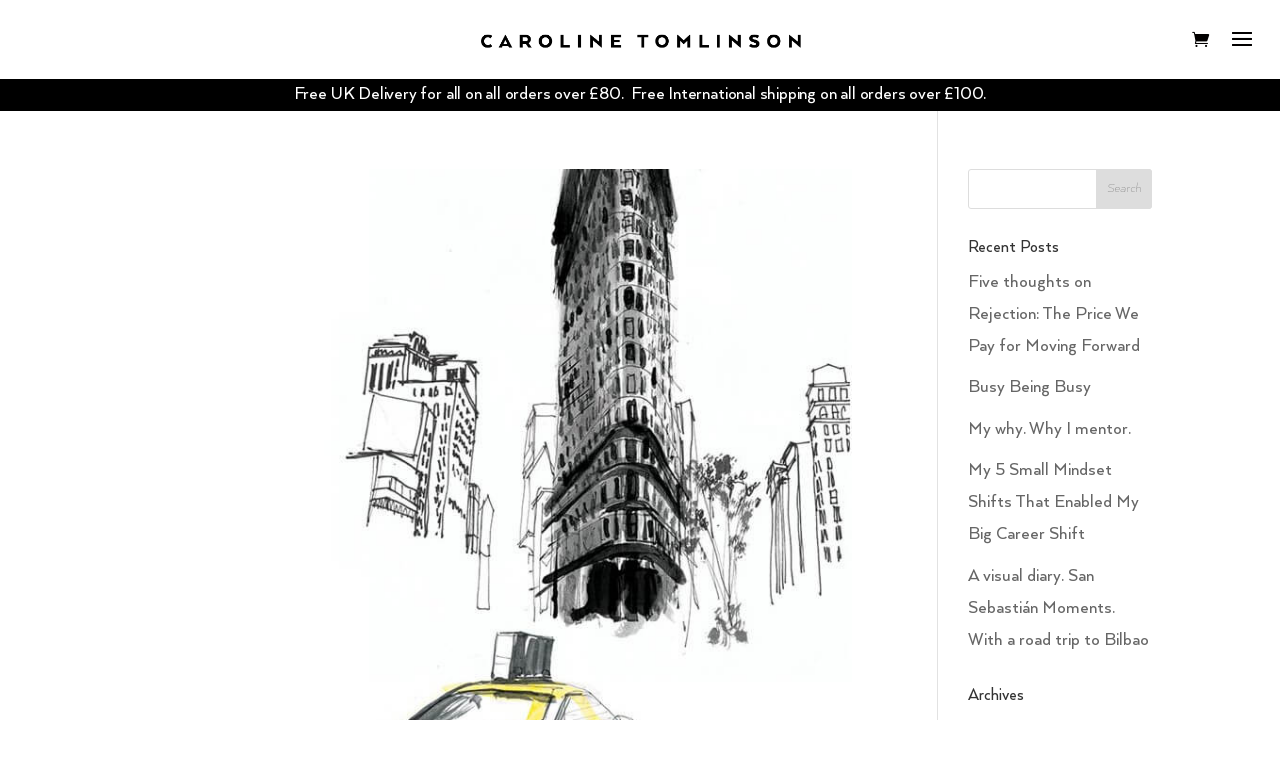

--- FILE ---
content_type: text/css
request_url: https://carolinetomlinson.com/wp-content/themes/Caroline-Tomlinson-V1/style.css?ver=4.27.4
body_size: 5865
content:
/* 
 Theme Name:   Caroline Tomlinson - V1
 Theme URI:    
 Description:  
 Author:       Mark Wake
 Author URI:   https://www.markwake.com/
 Template:     Divi
 Version:      1.0
 License:      GNU General Public License v2 or later
 License URI:  http://www.gnu.org/licenses/gpl-2.0.html

 /* == Add your own styles below this line ==
--------------------------------------------*/

@font-face {
    font-family: 'Arquitecta-Light';
    /*src: url('fonts/ArquitectaLight.otf') format('otf');*/
    src: url('fonts/ArquitectaLight.woff2') format('woff2'),
         url('fonts/ArquitectaLight.woff') format('woff');
    font-weight: normal;
    font-style: normal;
}
@font-face {
    font-family: 'Arquitecta';
    /*src: url('fonts/ArquitectaLight.otf') format('otf');*/
    src: url('fonts/ArquitectaLight.woff2') format('woff2'),
         url('fonts/ArquitectaLight.woff') format('woff');
    font-weight: 200;
    font-style: normal;
}

@font-face {
    font-family: 'Arquitecta-Book';
    /*src: url('fonts/ArquitectaBook.otf') format('otf');*/
    src: url('fonts/ArquitectaBook.woff2') format('woff2'),
         url('fonts/ArquitectaBook.woff') format('woff');
    font-weight: normal;
    font-style: normal;
}
@font-face {
    font-family: 'Arquitecta';
    /*src: url('fonts/ArquitectaBook.otf') format('otf');*/
    src: url('fonts/ArquitectaBook.woff2') format('woff2'),
         url('fonts/ArquitectaBook.woff') format('woff');
    font-weight: 300;
    font-style: normal;
}

@font-face {
    font-family: 'Arquitecta';
    /*src: url('fonts/Arquitecta.otf') format('otf'),;*/
    src: url('fonts/Arquitecta.woff2') format('woff2'),
         url('fonts/Arquitecta.woff') format('woff');
    font-weight: normal;
    font-style: normal;
}

@font-face {
    font-family: 'Arquitecta-Medium';
    /*src: url('fonts/ArquitectaMedium.otf')format('otf');*/
    src: url('fonts/ArquitectaMedium.woff2') format('woff2'),
         url('fonts/ArquitectaMedium.woff') format('woff');
    font-weight: normal;
    font-style: normal;
}
@font-face {
    font-family: 'Arquitecta';
    /*src: url('fonts/ArquitectaMedium.otf')format('otf');*/
    src: url('fonts/ArquitectaMedium.woff2') format('woff2'),
         url('fonts/ArquitectaMedium.woff') format('woff');
    font-weight: 500;
    font-style: normal;
}

@font-face {
    font-family: 'Arquitecta-Bold';
    /*src: url('fonts/ArquitectaBold.otf') format('otf');*/
    src: url('fonts/ArquitectaBold.woff2') format('woff2'),
         url('fonts/ArquitectaBold.woff') format('woff');
    font-weight: normal;
    font-style: normal;
}
@font-face {
    font-family: 'Arquitecta';
    /*src: url('fonts/ArquitectaBold.otf') format('otf');*/
    src: url('fonts/ArquitectaBold.woff2') format('woff2'),
         url('fonts/ArquitectaBold.woff') format('woff');
    font-weight: 700;
    font-style: normal;
}

@font-face {
    font-family: 'Arquitecta-Heavy';
    /*src: url('fonts/ArquitectaHeavy.otf')format('otf');*/
    src: url('fonts/ArquitectaHeavy.woff2') format('woff2'),
         url('fonts/ArquitectaHeavy.woff') format('woff');
    font-weight: normal;
    font-style: normal;
}
@font-face {
    font-family: 'Arquitecta';
    /*src: url('fonts/ArquitectaHeavy.otf')format('otf');*/
    src: url('fonts/ArquitectaHeavy.woff2') format('woff2'),
         url('fonts/ArquitectaHeavy.woff') format('woff');
    font-weight: 800;
    font-style: normal;
}

@font-face {
    font-family: 'Arquitecta-Black';
    /*src: url('fonts/ArquitectaBlack.otf') format('otf'),;*/
    src: url('fonts/ArquitectaBlack.woff2') format('woff2'),
         url('fonts/ArquitectaBlack.woff') format('woff');
    font-weight: normal;
    font-style: normal;
}
@font-face {
    font-family: 'Arquitecta';
    /*src: url('fonts/ArquitectaBlack.otf') format('otf'),;*/
    src: url('fonts/ArquitectaBlack.woff2') format('woff2'),
         url('fonts/ArquitectaBlack.woff') format('woff');
    font-weight: 900;
    font-style: normal;
}

body {
    font-family: 'Arquitecta', sans-serif;
    font-size: 19px!important;
}

p {
    letter-spacing: -0.01em;
}

/* OVERRIGHTS */

.et_pb_section_video:not(.et_pb_menu):not(.et_pb_fullwidth_menu) {
    overflow: auto!important;
    position: relative;
}

/* MAIN MENU */

#logo {max-height: 94%!important;}
.et_header_style_left .logo_container {text-align: center;}
.et_fullwidth_nav #main-header .container {padding-left: 0px!important;}

/*CART ICON */

.et_header_style_fullscreen .et_slide_menu_top span {
    color: #000000!important;
}

/* MENU HOVER EFFECTS */

ul#mobile_menu_slide .et_pb_fullscreen_menu_opened .et_mobile_menu li:first-child a:hover {background:url(img/hover-line.png) no-repeat 0 -20px;}
ul#menu-header_menu {background:#fff url(images/bg.png) no-repeat 0 -20px;}

.et_slide_in_menu_container #mobile_menu_slide li a {
    text-transform: uppercase!important;
    line-height: 60px;
    letter-spacing: 0.2em;
    background-position: center center;
    display: inline-block;
    background-repeat: no-repeat;
}
.et_slide_in_menu_container #mobile_menu_slide li:first-child a:hover {
    background-image:url(img/hover-line.png);
    background-size: 120px;
}
.et_slide_in_menu_container #mobile_menu_slide li:nth-child(2) a:hover {
    background-image:url(img/hover-star.png);
    background-size: 50px;
}
.et_slide_in_menu_container #mobile_menu_slide li:nth-child(3) a:hover {
    background-image:url(img/hover-swiggle.png);
    background-size: 100px;
}
.et_slide_in_menu_container #mobile_menu_slide li:nth-child(4) a:hover {
    background-image:url(img/hover-dots.png);
    background-size: 100px;
}
.et_slide_in_menu_container #mobile_menu_slide li:nth-child(5) a:hover {
    background-image:url(img/hover-x.png);
    background-size: 50px;
}
.et_slide_in_menu_container #mobile_menu_slide li:nth-child(6) a:hover {
    background-image:url(img/hover-line.png);
    background-size: 120px;
}
.et_slide_in_menu_container #mobile_menu_slide li:nth-child(7) a:hover {
    background-image:url(img/hover-dots.png);
    background-size: 100px;
}

/* MENU MOBILE */

.et_slide_in_menu_container #mobile_menu_slide li a {
    font-size: 22px!important;
    line-height: 36px!important;
}

/* CLIENTS PAGE */
.client-images-wrapper img {padding:10px 10px 60px;}

/* BLOG */

.blog-subscribe.et_pb_newsletter.et_pb_subscribe.et_pb_newsletter_layout_top_bottom .et_pb_newsletter_form {
    padding-top: 16px!important;
}
input#et_pb_signup_email.input::placeholder {
    padding: 16px 4% 14px!important;
    font-size: 20px!important;
    color: #cccccc!important;
    font-weight: normal;
    font-family: 'Arquitecta-Book';
}


/* SHOP TITLES */

h2.woocommerce-loop-product__title {
    font-size: 19px;
}

/* RELATED PRODUCTS HEADING */

/*center the heading and lines*/

.pa-heading-line-both h2 {
    display: flex;
    width: 100%;
    justify-content: center;
    align-items: center;
    text-align: center;
}


/*add and adjust the lines*/

.pa-heading-line-both h2:before,
.pa-heading-line-both h2:after {
    content: '';
    border-top: 2px solid;
    margin: 0 20px 0 0;
    flex: 1 0 20px;
    color: #666666;
}


/*add spacing between heading and lines*/

.pa-heading-line-both h2:after {
    margin: 0 0 0 20px;
}

/* SHOP FILTERS */

.wpf_layout_horizontal .wpf_item_name, .wpf_layout_horizontal .wpf_items_group {
    width: 280px!important;
}
.wpf_item_name::after {
    right: 13px!important;
    top: 9px!important;
    margin-left: 0!important;
    position: absolute!important;
}

/* SHOP MOBILe 1 COLUMN */
@media only screen and (max-width: 478px){
	.et_pb_shop ul.products.columns-3 li.product {
	    width: 100%!important;
	    margin-right:0!important;
	}
}

/* SINGLE PRODUCT */

.woocommerce div.product form.cart .variations td {
    padding: 0 20px 0px 0 !important;
    padding-right: 20px;
    max-width: none !important;
    line-height: 1.3em;
    display: block;
    max-width: 320px !important;
}
.et_pb_wc_add_to_cart_0_tb_body.et_pb_module .et_pb_module_inner form.cart .variations td select {
	border-style: solid;
}
.orderby, .woocommerce div.product form.cart .variations td select {
	padding: 7px 6px;
}
.et_pb_wc_add_to_cart_0_tb_body form.cart .variations td.value span::after {
    margin-top: calc(-3px - 0px)!important;
    right: calc(12px - 0px)!important;
   }
.single_variation_wrap .woocommerce-variation-price {
    font-size: 22px;
    padding: 13px 0 20px;
}

/* PORTFOLIO HOVER STATE */

/*.filterable_flex_gallery_item {
    overflow: initial!important;
}

.et_pb_portfolio_item .et_pb_module_header {
    position: absolute!important;
    top: 50%!important;
    transform: translateY(-50%)!important;
    text-align: center;
    left: 20px;
    right: 20px;
    opacity: 0;
    z-index: 10;
    transition: all 0.3s ease;
    pointer-events: none;
    text-align: center;
}*/
.et_pb_portfolio_item:hover .et_pb_module_header {
    opacity: 1!important;
    background-color: #000000;
}
./*flexfilterableportfolio_0 .et_overlay {
    background-color: rgba(0,0,0,0.46)!important;
}
.et_pb_portfolio_item .et_overlay:before {
    display: none!important;
}
.et_pb_filterable_portfolio .et_pb_portfolio_item h2 a {
    color: #ffffff;
    width: 100% !important;
    display: block;
    margin: 0 auto;
    position: relative;
    top: 40%;
}
.et_pb_filterable_portfolio .et_pb_portfolio_item h2 {
    max-width: 330px!important;
    text-align:center!important;
    display: inline-block;
}
@media only screen and (max-width: 981px){
.et_pb_filterable_portfolio .et_pb_portfolio_item h2 {
    max-width: 290px!important;
    }
    .flexfilterableportfolio_0 .filterable_flex_gallery {
    column-width: 190px!important;
	}
}*/

/* FOOTER */

.footer-subscribe.et_pb_newsletter .et_pb_newsletter_fields {
    display: -webkit-box;
    display: -ms-flexbox;
    display: flex;
    flex-wrap: inherit;
    justify-content: space-between;
    flex-direction: row;
}
.footer-subscribe.et_pb_newsletter.et_pb_subscribe .et_pb_newsletter_description {
    width: 35%!important;
}
.footer-subscribe.et_pb_newsletter .et_pb_newsletter_form .et_pb_contact_field_half {
    flex-basis: 100%!important;
    max-width: 290px;
}
.footer-subscribe.et_pb_newsletter .et_pb_newsletter_fields>* {
    flex-basis: 70%!important;
}

/* STACKED SUBSCRIBE */

.footer-newsletter-stacked p.et_pb_newsletter_field.et_pb_contact_field_half {
	margin: 0 auto;
}
.footer-newsletter-stacked .et_pb_button:hover {
	background-color:  #ffffff!important;
	color: #ffffff!important;
	font-weight: bold;
}
.footer-newsletter-stacked input#et_pb_signup_email::placeholder {
	color: #cccccc!important;
}
/* CART PAGE */

.woocommerce form .form-row input.input-text, .woocommerce form .form-row textarea {
    padding: 15px;
    font-size: 20px;
    color: #222222!important;
    font-weight: normal;
    font-family: 'Arquitecta-Book';
}


form.woocommerce-shipping-calculator input.input-text::placeholder {
    font-size: 20px;
    color: #333333!important;
    font-weight: normal;
    font-family: 'Arquitecta-Book';

}

.entry-content table:not(.variations), body.et-pb-preview #main-content .container table {
    border: 1px solid #cccccc;
}
.woocommerce table.shop_table {
     border-radius: 0px; 
}
.woocommerce-cart-form button.button {
    color: #ffffff!important; 
}
.woocommerce-cart table.cart td.actions .coupon .input-text {
    border-radius: 0px!important;
    height: 47px!important;
}
.entry-content thead th, .entry-content tr th, body.et-pb-preview #main-content .container thead th, body.et-pb-preview #main-content .container tr th {
    color: #111;
}
.woocommerce-cart table.cart img {
    width: 200px;
}


/* CHECKOUT */

#add_payment_method #payment div.payment_box p:last-child, .woocommerce-cart #payment div.payment_box p:last-child, .woocommerce-checkout #payment div.payment_box p:last-child {
    color: #000000;
    font-weight: 500;
}
.paypal-button-number-1 {
    display: none!important;
}
.paypal-button-number-0 {
    margin-top: 20px;
}



/* QUANTITY STYLING */

.woocommerce input[type=number]::-webkit-inner-spin-button,
.woocommerce input[type=number]::-webkit-outer-spin-button {
    -webkit-appearance: none;
    appearance: none;
    margin: 0;
}

.woocommerce input[type=number].qty {
    -moz-appearance: textfield;
}

.woocommerce-page div.product form.cart div.quantity {
    border-radius: 0px!important;
}

.woocommerce .quantity {
    border: 1px solid #ccc!important;
    width: 128px!important;
    display:inline-block;
}

.woocommerce .quantity input.qty, .woocommerce .quantity .minus, .woocommerce .quantity .plus {
    line-height: 16px;
    height: 40px!important;
    font-size: 20;
    background-color: #fff!important;
    color: inherit!important;
    padding:0!important;
    float:left;
    border-radius: 0px!important;
}

.woocommerce .quantity .minus, .woocommerce .quantity .plus {
    border:none!important;
    cursor: pointer;
    width: 41px!important;
}

.woocommerce .quantity .minus:hover, .woocommerce .quantity .plus:hover {
    background-color: #eee!important;
}

.woocommerce .quantity input.qty {
    border-left: 1px solid #ccc!important;
    border-right: 1px solid #ccc!important;
    width: 44px!important;
}

div.quantity.hidden {
  border:none!important;
}

/* FOOTER SOCIAL */

ul.social-logos {
            display: flex;
            justify-content: center;
            flex-direction:row!important;
            padding-left: 0;
        }
ul.social-logos li {
    margin: 0 5px;
    list-style-type: none;
}
ul.social-logos li a {border: none;}
ul.social-logos img {opacity: 0.7;}
ul.social-logos img:hover {opacity: 1;}
ul.social-logos img.footer-in {}
ul.social-logos img.footer-pn {}
ul.social-logos img.footer-fb {}
@media only screen and (max-width: 478px){
    ul.social-logos {
        flex-direction: column;
    }
    ul.social-logos li {
        margin: 5px auto;
        list-style-type: none;
    }
}

/* FOOTER MENU */

@media only screen and (max-width: 981px){
    footer span.mobile_menu_bar {
    display: none;
    }
    footer .et_pb_menu__menu {
        display: block!important;
        width: 100%;
    }
    .et_pb_menu .et_pb_menu__menu > nav {
        align-items: center!important;
        margin: 0 auto!important;
    }
    .et_pb_menu .et_pb_menu__menu > nav > ul {
        justify-content: center!important;
        flex-direction: column;
        text-align: center!important;
        margin: 0 auto;
    }
    .et_pb_menu .et_pb_menu__menu > nav > ul > li {
        margin: 0 auto;
    }
    .et_pb_module.et_pb_image.et_pb_image_3_tb_footer {
        display: block;
    }
    .et_pb_menu_0_tb_footer.et_pb_menu ul li a {
    font-family: 'Poppins',Helvetica,Arial,Lucida,sans-serif;
    text-transform: uppercase;
    font-size: 14px;
    margin-bottom: 5px;
    }
}
.woocommerce-store-notice, p.demo_store {
    font-size: 1.2em!important;
    padding: 1em 0 1em !important;
    background-color: #FF0000!important;
    text-align: center;
}


/* WORK FILTER AREA */

#mw-project-filters ul li.dp-dfg-filter a:hover {
    font-family: 'Arquitecta-Black'!important;
    font-size: 40px!important;
    line-height: 42px!important;
    color: #000000!important;
}

#mw-project-filters-mob li.dp-dfg-filter {
    width: 100%!important;
}


/* MW LAYOUT FOR WORK */

#mw-project-filters-2 .dp-dfg-skin-default .dp-dfg-filters ul {
    flex-direction: column;
}
/*#mw-project-filters-2 ul li.dp-dfg-filter a:hover {
    font-family: 'Arquitecta-Black'!important;
    font-size: 35px!important;
    line-height: 35px!important;
    color: #000000!important;
}*/



#mw-project-filters-2 .dp-dfg-container {
    grid-template-columns: 1fr 4fr;
}
#mw-project-filters-2 ul li.dp-dfg-filter {
    padding: 3px 0;
    line-height: 0px;
}
#mw-project-filters-2 ul li.dp-dfg-filter a {
    font-size: 26px!important;
    line-height: 25px!important;
}
#mw-project-filters-2 ul li.dp-dfg-filter:nth-child(1) a:hover,#mw-project-filters-2 ul li.dp-dfg-filter:nth-child(13) a:hover {
    background-image:url(img/hover-line.png);
    background-size: 380px 15px;
    background-repeat: no-repeat;
    background-position: center;
    transition: none;
    display: inline-block;
}
#mw-project-filters-2 ul li.dp-dfg-filter:nth-child(2) a:hover, #mw-project-filters-2 ul li.dp-dfg-filter:nth-child(14) a:hover  {
    background: url(img/hover-star.png);
    background-size: 50px;
    background-repeat: no-repeat;
    background-position: center;
    transition: none;
    display: inline-block;
}
#mw-project-filters-2 ul li.dp-dfg-filter:nth-child(3) a:hover, #mw-project-filters-2 ul li.dp-dfg-filter:nth-child(12) a:hover {
    background: url('img/hover-swiggle.png');
    background-size: 100px;
    background-repeat: no-repeat;
    background-position: center;
    transition: none;
    display: inline-block;
}
#mw-project-filters-2 ul li.dp-dfg-filter:nth-child(4) a:hover, #mw-project-filters-2 ul li.dp-dfg-filter:nth-child(11) a:hover {
    background: url('img/hover-dots.png') bottom left no-repeat;
    background-size: 48px;
    background-repeat: no-repeat;
    background-position: center;
    transition: none;
    display: inline-block;
}
#mw-project-filters-2 ul li.dp-dfg-filter:nth-child(5) a:hover, #mw-project-filters-2 ul li.dp-dfg-filter:nth-child(16) a:hover {
    background: url('img/hover-x.png') bottom left no-repeat;
    background-size: 50px;
    background-repeat: no-repeat;
    background-position: center;
    transition: none;
    display: inline-block;
}
#mw-project-filters-2 ul li.dp-dfg-filter:nth-child(6) a:hover,#mw-project-filters-2 ul li.dp-dfg-filter:nth-child(15) a:hover {
    background: url('img/hover-line.png') bottom left no-repeat;
    background-size: 150px 18px;
    background-repeat: no-repeat;
    background-position: center;
    transition: none;
    display: inline-block;
}
#mw-project-filters-2 ul li.dp-dfg-filter:nth-child(7) a:hover,#mw-project-filters-2 ul li.dp-dfg-filter:nth-child(18) a:hover {
    background: url('img/hover-dots.png') bottom left no-repeat;
    background-size: 59px;
    background-repeat: no-repeat;
    background-position: center;
    transition: none;
    display: inline-block;
}
#mw-project-filters-2 ul li.dp-dfg-filter:nth-child(8) a:hover,#mw-project-filters-2 ul li.dp-dfg-filter:nth-child(17) a:hover {
    background: url('img/hover-swiggle.png');
    background-size: 100px;
    background-repeat: no-repeat;
    background-position: center;
    transition: none;
    display: inline-block;
}
#mw-project-filters-2 ul li.dp-dfg-filter:nth-child(9) a:hover {
    background: url(img/hover-line.png) bottom left no-repeat;
    background-size: 150px 18px;
    background-repeat: no-repeat;
    background-position: center;
    transition: none;
    display: inline-block;
}
#mw-project-filters-2 ul li.dp-dfg-filter:nth-child(10) a:hover {
    background: url(img/hover-star.png);
    background-size: 50px;
    background-repeat: no-repeat;
    background-position: center;
    transition: none;
    display: inline-block;
}

/* FILTERS MOB */

@media only screen and (max-width: 980px) {
    .dpdfg_filtergrid_1 .dp-dfg-container .dp-dfg-filters-dropdown-layout {
            grid-template-columns: repeat(1,1fr)!important;
        }
    .dp-dfg-skin-default .dp-dfg-filters-dropdown-layout .dp-dfg-dropdown-label:after {
        font-size: 33px;
        top: 20px;
        right: 10px;
    }
    .dpdfg_filtergrid_1 .dp-dfg-skin-default .dp-dfg-filter a.dp-dfg-filter-link {
        text-align: center;
    }
}

/* NEW MAIN MENU */


@media (min-width: 980px) {
    #menu2.et_pb_menu .et_pb_menu__menu, .et_pb_fullwidth_menu .et_pb_menu__menu {
        display: none;
    }

    #menu2.et_pb_menu .et_mobile_nav_menu, .et_pb_fullwidth_menu .et_mobile_nav_menu {
        display: flex;
        float: none;
        /*margin: 0 6px;*/
        align-items: center;
    }
}

#menu2.et_pb_menu--style-left_aligned .et_pb_menu__logo-wrap {
    -ms-flex: auto;
    flex: auto;
    display: -ms-flexbox;
    display: flex;
    -ms-flex-align: center;
    align-items: center;
    justify-content: center;
    margin: 0 auto;
    position: relative;
    left: 50px;
}
#menu2.et_pb_menu--style-left_aligned .et_pb_menu__logo {
    margin: 0;
}
#menu2.et_pb_menu .et_pb_menu__wrap {
    display: flex!important;
    flex: initial;
   /* position: absolute;
    right: 20px;
    top: 23px;*/
}
/*@media (max-width: 980px) {
    #menu2.et_pb_menu .et_pb_menu__wrap {
    right: 0px!important;
    top: 10px!important;
    }
}*/



/* FULL SCREEN MENU */

/*align the hamburger menu to the right right*/
.pa-fullscreen-menu .et_pb_menu__wrap {
    justify-content: flex-end !important;
}

/*hide the desktop version of the menu*/
.pa-fullscreen-menu .et_pb_menu__wrap .et_pb_menu__menu {
    display: none !important;
}

/*show the mobile version of the menu on desktop*/
.pa-fullscreen-menu .et_pb_menu__wrap .et_mobile_nav_menu {
    display: flex !important;
    align-items: center !important;
    justify-content: center;
    margin: -5px 22px 0px 6px;
}

/*style the opened menu*/
.pa-fullscreen-menu .opened #mobile_menu1 {
    width: 100vw !important;
    position: fixed !important;
    top: 0em !important;
    left: 0vw !important;
    height: 100vh !important;
    display: flex !important;
    justify-content: center !important;
    flex-direction: column !important;
    opacity: 1 !important;
    visibility: visible !important;
    transition: visibility 0.3s, opacity 0.3s ease-in-out;
    padding: 0 !important;
    background-color: #ffffff!important;
}

/*style the closed menu*/
.pa-fullscreen-menu .closed #mobile_menu1 {
    background-color: #fff !important;
    text-align: center !important;
    width: 100vw !important;
    position: fixed !important;
    left: 100vw !important;
    top: 0em !important;
    height: 100vh !important;
    display: flex !important;
    justify-content: center !important;
    align-items: center !important;
    flex-direction: column !important;
    transition: visibility 0.3s, opacity 0.3s, left 1s, ease-in-out;
    opacity: 0 !important;
    visibility: hidden !important;
}

/*remove the bullet points from the list items*/
.pa-fullscreen-menu #mobile_menu1 li {
    list-style: none !important;
    text-align: center !important;
    width: 100%
}

/*move the menu to the top above other elements*/
.pa-fullscreen-menu .et_pb_menu__wrap span.mobile_menu_bar {
    z-index: 999999 !important;
}

/*change the opened menu icon*/
.pa-fullscreen-menu .et_pb_menu__wrap .opened .mobile_menu_bar:before {
    content: "\4d" !important;
}

/*make the hamburger menu fixed position on mobile*/
.pa-fullscreen-menu .opened .mobile_menu_bar {
    /*position: fixed !important;*/
    display: flex;
}

/*remove the default blue border top on the mobile menu*/
.pa-fullscreen-menu .et_mobile_menu {
    border-top: none;
}

/*remove the default background color on menu items*/
.pa-fullscreen-menu .et_mobile_menu .menu-item-has-children>a {
    background-color: transparent;
    opacity: 1;
}

/*remove the default hover background color and adjust opacity*/
.et_mobile_menu li a:hover {
    background-color: transparent;
    opacity: 1;
}

/*remove the default border bottom on menu items*/
.pa-fullscreen-menu .et_mobile_menu li a {
    border-bottom: none;
}

/* MENU HOVER EFFECTS */

ul#mobile_menu1 .et_pb_fullscreen_menu_opened .et_mobile_menu li:first-child a:hover {background:url(img/hover-line.png) no-repeat 0 -20px;}
ul#menu-header_menu {background:#fff url(images/bg.png) no-repeat 0 -20px;}

ul#mobile_menu1 li a {
    text-transform: uppercase!important;
    line-height: 60px;
    letter-spacing: 0.2em;
    background-position: center center;
    display: inline-block;
    background-repeat: no-repeat;
    opacity: 1!important;
    color: #000;
    font-size: 28px;
}
ul#mobile_menu1 li:first-child a:hover {
    background-image:url(img/hover-line.png);
    background-size: 120px;
}
ul#mobile_menu1 li:nth-child(2) a:hover {
    background-image:url(img/hover-star.png);
    background-size: 50px;
}
ul#mobile_menu1 li:nth-child(3) a:hover {
    background-image:url(img/hover-swiggle.png);
    background-size: 100px;
}
ul#mobile_menu1 li:nth-child(4) a:hover {
    background-image:url(img/hover-dots.png);
    background-size: 100px;
}
ul#mobile_menu1 li:nth-child(5) a:hover {
    background-image:url(img/hover-x.png);
    background-size: 50px;
}
ul#mobile_menu1 li:nth-child(6) a:hover {
    background-image:url(img/hover-line.png);
    background-size: 120px;
}
ul#mobile_menu1 li:nth-child(7) a:hover {
    background-image:url(img/hover-dots.png);
    background-size: 100px;
}

/* MENU MOB */

@media (max-width: 480px) {
    #menu2.et_pb_menu--style-left_aligned .et_pb_menu__logo-wrap {
        position: initial!important;
    }
    ul#mobile_menu1 li a {
        line-height: 40px!important;
        font-size: 24px!important;
    }
}

/* HERO BANNER */

@media (max-width: 600px) {
    span.homepage-scroll-icon2 {
        bottom: 3%!important;  
    }
}
#mw-project-filters-mob .dpdfg_filtergrid_1 .dp-dfg-container .dp-dfg-filters-dropdown-layout {
    position: sticky!important;
    top: 20px!important;
}


/* HOMEPAGE CTA */

a.homepageCTA {
    background-color: #000;
    text-transform: uppercase;
    font-size: 19px;
    color: #ffffff;
    padding: 26px 40px 25px;
    margin-top: 20px!important;
    display: inline-block;
    border-radius: 1px;
} 
.homepage-scroll-icon {
   margin: 40px 0 0!important; 
   padding: 0!important; 
   color: #ffffff!important; 
   font-size: 60px; 
   line-height: 10px; 
   /*position: absolute!important;
    bottom: 10%;*/
}

/*<div class="homepage-buttons"><a href="/shop" class="homepageCTA" title="Shop">View Shop</a>
<a></a></div>*/

--- FILE ---
content_type: text/css
request_url: https://carolinetomlinson.com/wp-content/et-cache/32/et-core-unified-cpt-deferred-32.min.css?ver=1761680469
body_size: 1246
content:
@font-face{font-family:"Arquitecta";font-display:swap;src:url("https://carolinetomlinson.com/wp-content/uploads/et-fonts/ArquitectaThinItalic.ttf") format("truetype")}.et_pb_section_0_tb_footer.et_pb_section{padding-top:0px;padding-bottom:0px;margin-bottom:0px;background-color:rgba(0,0,0,0)!important}.et_pb_row_0_tb_footer{position:static!important;top:0px;right:auto;bottom:auto;left:0px}.et_pb_signup_1_tb_footer.et_pb_subscribe .et_pb_newsletter_description h2,.et_pb_signup_1_tb_footer.et_pb_subscribe .et_pb_newsletter_description h1.et_pb_module_header,.et_pb_signup_1_tb_footer.et_pb_subscribe .et_pb_newsletter_description h3.et_pb_module_header,.et_pb_signup_1_tb_footer.et_pb_subscribe .et_pb_newsletter_description h4.et_pb_module_header,.et_pb_signup_1_tb_footer.et_pb_subscribe .et_pb_newsletter_description h5.et_pb_module_header,.et_pb_signup_1_tb_footer.et_pb_subscribe .et_pb_newsletter_description h6.et_pb_module_header{font-family:'Arquitecta',Helvetica,Arial,Lucida,sans-serif!important;text-transform:uppercase!important;font-size:16px!important;color:#000000!important;line-height:1.4em!important;text-align:center!important}.et_pb_signup_1_tb_footer.et_pb_subscribe .et_pb_newsletter_description,.et_pb_signup_1_tb_footer.et_pb_subscribe .et_pb_newsletter_form{text-transform:uppercase;font-size:14px;color:#000000!important}.et_pb_signup_1_tb_footer.et_pb_subscribe .et_pb_newsletter_form .et_pb_newsletter_result h2{font-family:'Arquitecta',Helvetica,Arial,Lucida,sans-serif;text-transform:uppercase;font-size:20px;text-align:center}.et_pb_signup_1_tb_footer.et_pb_contact_field .et_pb_contact_field_options_title,.et_pb_signup_1_tb_footer.et_pb_subscribe .et_pb_newsletter_form .input,.et_pb_signup_1_tb_footer.et_pb_subscribe .et_pb_newsletter_form .input[type=checkbox]+label,.et_pb_signup_1_tb_footer.et_pb_subscribe .et_pb_newsletter_form .input[type=radio]+label{font-family:'Arquitecta',Helvetica,Arial,Lucida,sans-serif;font-weight:500;font-size:16px;text-align:center}.et_pb_signup_1_tb_footer.et_pb_subscribe .et_pb_newsletter_form .input::-webkit-input-placeholder{font-family:'Arquitecta',Helvetica,Arial,Lucida,sans-serif;font-weight:500;font-size:16px;text-align:center}.et_pb_signup_1_tb_footer.et_pb_subscribe .et_pb_newsletter_form .input::-moz-placeholder{font-family:'Arquitecta',Helvetica,Arial,Lucida,sans-serif;font-weight:500;font-size:16px;text-align:center}.et_pb_signup_1_tb_footer.et_pb_subscribe .et_pb_newsletter_form .input:-ms-input-placeholder{font-family:'Arquitecta',Helvetica,Arial,Lucida,sans-serif;font-weight:500;font-size:16px;text-align:center}.et_pb_signup_1_tb_footer .et_pb_newsletter_form p input[type="text"],.et_pb_signup_1_tb_footer .et_pb_newsletter_form p textarea,.et_pb_signup_1_tb_footer .et_pb_newsletter_form p select,.et_pb_signup_1_tb_footer .et_pb_newsletter_form p .input[type="radio"]+label i,.et_pb_signup_1_tb_footer .et_pb_newsletter_form p .input[type="checkbox"]+label i{border-radius:1px 1px 1px 1px;overflow:hidden;border-width:1px}.et_pb_signup_1_tb_footer.et_pb_subscribe{padding-bottom:0px!important;margin-bottom:10px!important}.et_pb_signup_1_tb_footer{max-width:800px}body #page-container .et_pb_section .et_pb_signup_1_tb_footer.et_pb_subscribe .et_pb_newsletter_button.et_pb_button{color:#000000!important;font-size:15px;text-decoration:underline!important;-webkit-text-decoration-color:#000000!important;text-decoration-color:#000000!important;background-color:#ffffff}body #page-container .et_pb_section .et_pb_signup_1_tb_footer.et_pb_subscribe .et_pb_newsletter_button.et_pb_button,body #page-container .et_pb_section .et_pb_signup_1_tb_footer.et_pb_subscribe .et_pb_newsletter_button.et_pb_button:hover{padding:0.3em 1em!important}body #page-container .et_pb_section .et_pb_signup_1_tb_footer.et_pb_subscribe .et_pb_newsletter_button.et_pb_button:before,body #page-container .et_pb_section .et_pb_signup_1_tb_footer.et_pb_subscribe .et_pb_newsletter_button.et_pb_button:after{display:none!important}.et_pb_signup_1_tb_footer .et_pb_newsletter_form p input[type="text"],.et_pb_signup_1_tb_footer .et_pb_newsletter_form p textarea,.et_pb_signup_1_tb_footer .et_pb_newsletter_form p select,.et_pb_signup_1_tb_footer .et_pb_newsletter_form p .input[type="checkbox"]+label i,.et_pb_signup_1_tb_footer .et_pb_newsletter_form p .input[type="radio"]+label i,.et_pb_signup_1_tb_footer .et_pb_newsletter_form p input.input:focus,.et_pb_signup_1_tb_footer .et_pb_newsletter_form p textarea:focus,.et_pb_signup_1_tb_footer .et_pb_newsletter_form p select:focus,.et_pb_menu_0_tb_footer.et_pb_menu{background-color:#ffffff}.et_pb_signup_1_tb_footer .et_pb_newsletter_form p input[type="text"],.et_pb_signup_1_tb_footer .et_pb_newsletter_form p textarea,.et_pb_signup_1_tb_footer .et_pb_newsletter_form p select,.et_pb_signup_1_tb_footer .et_pb_newsletter_form p .input[type="checkbox"]+label i:before,.et_pb_signup_1_tb_footer .et_pb_newsletter_form p .input::placeholder,.et_pb_signup_1_tb_footer .et_pb_newsletter_form p .input:focus,.et_pb_menu_0_tb_footer.et_pb_menu ul li.current-menu-item a,.et_pb_text_0_tb_footer.et_pb_text{color:#000000!important}.et_pb_signup_1_tb_footer .et_pb_newsletter_form p .input::-webkit-input-placeholder{color:#000000!important}.et_pb_signup_1_tb_footer .et_pb_newsletter_form p .input::-moz-placeholder{color:#000000!important}.et_pb_signup_1_tb_footer .et_pb_newsletter_form p .input::-ms-input-placeholder{color:#000000!important}.et_pb_signup_1_tb_footer .et_pb_newsletter_form p .input:focus::-webkit-input-placeholder{color:#000000!important}.et_pb_signup_1_tb_footer .et_pb_newsletter_form p .input:focus::-moz-placeholder{color:#000000!important}.et_pb_signup_1_tb_footer .et_pb_newsletter_form p .input:focus:-ms-input-placeholder{color:#000000!important}.et_pb_signup_1_tb_footer .et_pb_newsletter_form p textarea:focus::-webkit-input-placeholder{color:#000000!important}.et_pb_signup_1_tb_footer .et_pb_newsletter_form p textarea:focus::-moz-placeholder{color:#000000!important}.et_pb_signup_1_tb_footer .et_pb_newsletter_form p textarea:focus:-ms-input-placeholder{color:#000000!important}.et_pb_signup_1_tb_footer .et_pb_newsletter_form p .input[type="radio"]+label i:before{background-color:#000000}.et_pb_menu_0_tb_footer.et_pb_menu ul li a{font-family:'Arquitecta',Helvetica,Arial,Lucida,sans-serif;font-weight:700;text-transform:uppercase;color:#000000!important;letter-spacing:2px}.et_pb_menu_0_tb_footer{padding-bottom:0px;margin-bottom:10px!important}.et_pb_menu_0_tb_footer.et_pb_menu .nav li ul,.et_pb_menu_0_tb_footer.et_pb_menu .et_mobile_menu,.et_pb_menu_0_tb_footer.et_pb_menu .et_mobile_menu ul{background-color:#ffffff!important}.et_pb_menu_0_tb_footer .et_pb_menu_inner_container>.et_pb_menu__logo-wrap,.et_pb_menu_0_tb_footer .et_pb_menu__logo-slot{width:auto;max-width:100%}.et_pb_menu_0_tb_footer .et_pb_menu_inner_container>.et_pb_menu__logo-wrap .et_pb_menu__logo img,.et_pb_menu_0_tb_footer .et_pb_menu__logo-slot .et_pb_menu__logo-wrap img{height:auto;max-height:none}.et_pb_menu_0_tb_footer .mobile_nav .mobile_menu_bar:before,.et_pb_menu_0_tb_footer .et_pb_menu__icon.et_pb_menu__search-button,.et_pb_menu_0_tb_footer .et_pb_menu__icon.et_pb_menu__close-search-button,.et_pb_menu_0_tb_footer .et_pb_menu__icon.et_pb_menu__cart-button{color:#020000}.et_pb_code_0_tb_footer{padding-bottom:0px;margin-bottom:0px!important}.et_pb_text_0_tb_footer{font-weight:700;font-size:12px;padding-bottom:0px!important}.et_pb_column_0_tb_footer{background-color:rgba(0,0,0,0)}.et_pb_signup_1_tb_footer.et_pb_module{margin-left:auto!important;margin-right:auto!important}@media only screen and (max-width:980px){body #page-container .et_pb_section .et_pb_signup_1_tb_footer.et_pb_subscribe .et_pb_newsletter_button.et_pb_button{background-image:initial}}@media only screen and (max-width:767px){body #page-container .et_pb_section .et_pb_signup_1_tb_footer.et_pb_subscribe .et_pb_newsletter_button.et_pb_button{background-image:initial}}